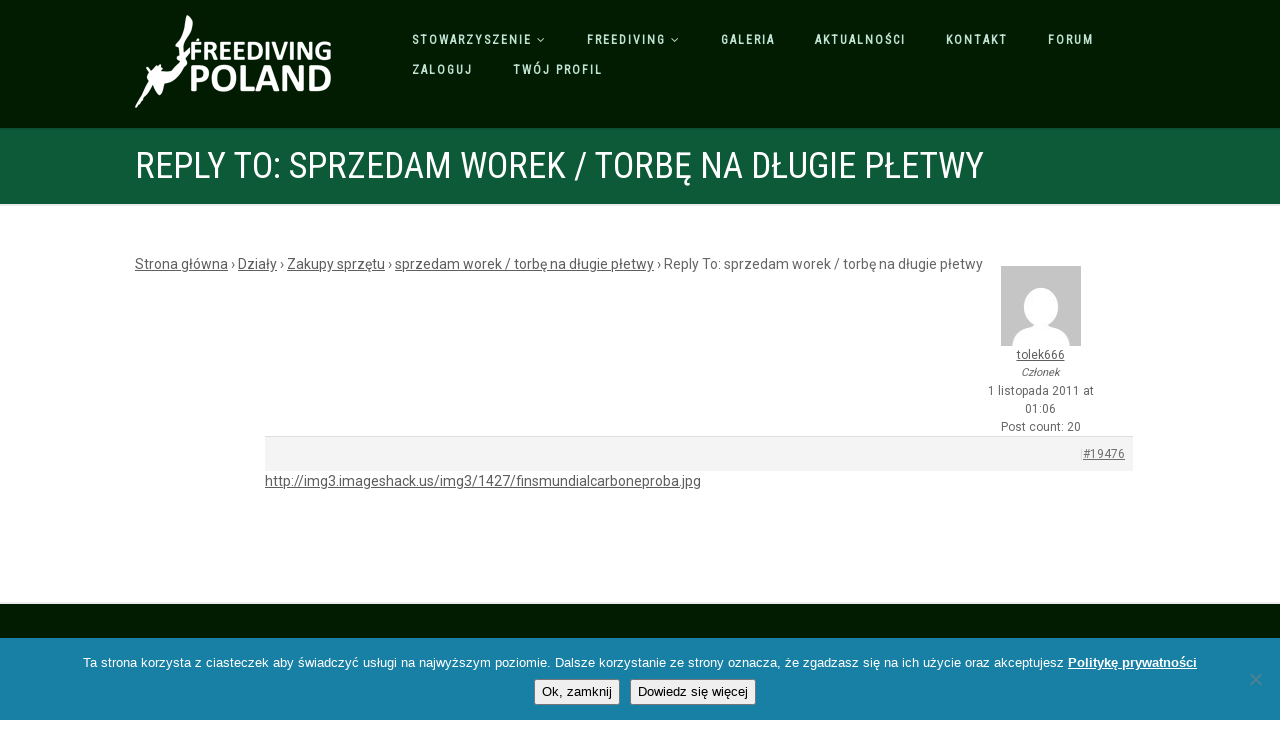

--- FILE ---
content_type: text/html; charset=UTF-8
request_url: https://freedivingpoland.org.pl/reply/8386801810/
body_size: 14575
content:
<!DOCTYPE html>
<!--// OPEN HTML //-->
<html lang="pl-PL" class="no-js">

<head>
        <!--// SITE META //-->
    <meta charset="UTF-8" />
    <!-- Mobile Specific Metas
================================================== -->
                        <meta name="viewport" content="width=device-width, user-scalable=no, initial-scale=1.0, minimum-scale=1.0, maximum-scale=1.0">
                <meta name="format-detection" content="telephone=no">
        <!--// PINGBACK & FAVICON //-->
    <link rel="pingback" href="https://freedivingpoland.org.pl/xmlrpc.php" />
                <link rel="shortcut icon" href="https://freedivingpoland.org.pl/wp-content/uploads/2014/11/favicon.ico" />
                <link rel="apple-touch-icon-precomposed" href="https://freedivingpoland.org.pl/wp-content/themes/NativeChurch/assets/images/apple-iphone.png">        <link rel="apple-touch-icon-precomposed" sizes="114x114" href="https://freedivingpoland.org.pl/wp-content/themes/NativeChurch/assets/images/apple-iphone-retina.png">        <link rel="apple-touch-icon-precomposed" sizes="72x72" href="https://freedivingpoland.org.pl/wp-content/themes/NativeChurch/assets/images/apple-ipad.png">        <link rel="apple-touch-icon-precomposed" sizes="144x144" href="https://freedivingpoland.org.pl/wp-content/themes/NativeChurch/assets/images/apple-ipad-retina.png">        <title>Stowarzyszenie Freediving Poland</title>
                        <script>
                            /* You can add more configuration options to webfontloader by previously defining the WebFontConfig with your options */
                            if ( typeof WebFontConfig === "undefined" ) {
                                WebFontConfig = new Object();
                            }
                            WebFontConfig['google'] = {families: ['Roboto', 'Roboto+Condensed', 'Volkhov&subset=latin-ext,latin']};

                            (function() {
                                var wf = document.createElement( 'script' );
                                wf.src = 'https://ajax.googleapis.com/ajax/libs/webfont/1.5.3/webfont.js';
                                wf.type = 'text/javascript';
                                wf.async = 'true';
                                var s = document.getElementsByTagName( 'script' )[0];
                                s.parentNode.insertBefore( wf, s );
                            })();
                        </script>
                        <meta name='robots' content='max-image-preview:large' />
<link rel='dns-prefetch' href='//s.w.org' />
<link rel="alternate" type="application/rss+xml" title="Stowarzyszenie Freediving Poland &raquo; Kanał z wpisami" href="https://freedivingpoland.org.pl/feed/" />
<link rel="alternate" type="application/rss+xml" title="Stowarzyszenie Freediving Poland &raquo; Kanał z komentarzami" href="https://freedivingpoland.org.pl/comments/feed/" />
<link rel="alternate" type="application/rss+xml" title="Stowarzyszenie Freediving Poland &raquo; Reply To: sprzedam worek / torbę na długie płetwy Kanał z komentarzami" href="https://freedivingpoland.org.pl/reply/8386801810/feed/" />
<script type="text/javascript">
window._wpemojiSettings = {"baseUrl":"https:\/\/s.w.org\/images\/core\/emoji\/13.1.0\/72x72\/","ext":".png","svgUrl":"https:\/\/s.w.org\/images\/core\/emoji\/13.1.0\/svg\/","svgExt":".svg","source":{"concatemoji":"https:\/\/freedivingpoland.org.pl\/wp-includes\/js\/wp-emoji-release.min.js?ver=5.9.12"}};
/*! This file is auto-generated */
!function(e,a,t){var n,r,o,i=a.createElement("canvas"),p=i.getContext&&i.getContext("2d");function s(e,t){var a=String.fromCharCode;p.clearRect(0,0,i.width,i.height),p.fillText(a.apply(this,e),0,0);e=i.toDataURL();return p.clearRect(0,0,i.width,i.height),p.fillText(a.apply(this,t),0,0),e===i.toDataURL()}function c(e){var t=a.createElement("script");t.src=e,t.defer=t.type="text/javascript",a.getElementsByTagName("head")[0].appendChild(t)}for(o=Array("flag","emoji"),t.supports={everything:!0,everythingExceptFlag:!0},r=0;r<o.length;r++)t.supports[o[r]]=function(e){if(!p||!p.fillText)return!1;switch(p.textBaseline="top",p.font="600 32px Arial",e){case"flag":return s([127987,65039,8205,9895,65039],[127987,65039,8203,9895,65039])?!1:!s([55356,56826,55356,56819],[55356,56826,8203,55356,56819])&&!s([55356,57332,56128,56423,56128,56418,56128,56421,56128,56430,56128,56423,56128,56447],[55356,57332,8203,56128,56423,8203,56128,56418,8203,56128,56421,8203,56128,56430,8203,56128,56423,8203,56128,56447]);case"emoji":return!s([10084,65039,8205,55357,56613],[10084,65039,8203,55357,56613])}return!1}(o[r]),t.supports.everything=t.supports.everything&&t.supports[o[r]],"flag"!==o[r]&&(t.supports.everythingExceptFlag=t.supports.everythingExceptFlag&&t.supports[o[r]]);t.supports.everythingExceptFlag=t.supports.everythingExceptFlag&&!t.supports.flag,t.DOMReady=!1,t.readyCallback=function(){t.DOMReady=!0},t.supports.everything||(n=function(){t.readyCallback()},a.addEventListener?(a.addEventListener("DOMContentLoaded",n,!1),e.addEventListener("load",n,!1)):(e.attachEvent("onload",n),a.attachEvent("onreadystatechange",function(){"complete"===a.readyState&&t.readyCallback()})),(n=t.source||{}).concatemoji?c(n.concatemoji):n.wpemoji&&n.twemoji&&(c(n.twemoji),c(n.wpemoji)))}(window,document,window._wpemojiSettings);
</script>
<style type="text/css">
img.wp-smiley,
img.emoji {
	display: inline !important;
	border: none !important;
	box-shadow: none !important;
	height: 1em !important;
	width: 1em !important;
	margin: 0 0.07em !important;
	vertical-align: -0.1em !important;
	background: none !important;
	padding: 0 !important;
}
</style>
	<link rel='stylesheet' id='wp-block-library-css'  href='https://freedivingpoland.org.pl/wp-includes/css/dist/block-library/style.min.css?ver=5.9.12' type='text/css' media='all' />
<style id='bp-login-form-style-inline-css' type='text/css'>
.widget_bp_core_login_widget .bp-login-widget-user-avatar{float:left}.widget_bp_core_login_widget .bp-login-widget-user-links{margin-left:70px}#bp-login-widget-form label{display:block;font-weight:600;margin:15px 0 5px;width:auto}#bp-login-widget-form input[type=password],#bp-login-widget-form input[type=text]{background-color:#fafafa;border:1px solid #d6d6d6;border-radius:0;font:inherit;font-size:100%;padding:.5em;width:100%}#bp-login-widget-form .bp-login-widget-register-link,#bp-login-widget-form .login-submit{display:inline;width:-moz-fit-content;width:fit-content}#bp-login-widget-form .bp-login-widget-register-link{margin-left:1em}#bp-login-widget-form .bp-login-widget-register-link a{filter:invert(1)}#bp-login-widget-form .bp-login-widget-pwd-link{font-size:80%}

</style>
<style id='bp-member-style-inline-css' type='text/css'>
[data-type="bp/member"] input.components-placeholder__input{border:1px solid #757575;border-radius:2px;flex:1 1 auto;padding:6px 8px}.bp-block-member{position:relative}.bp-block-member .member-content{display:flex}.bp-block-member .user-nicename{display:block}.bp-block-member .user-nicename a{border:none;color:currentColor;text-decoration:none}.bp-block-member .bp-profile-button{width:100%}.bp-block-member .bp-profile-button a.button{bottom:10px;display:inline-block;margin:18px 0 0;position:absolute;right:0}.bp-block-member.has-cover .item-header-avatar,.bp-block-member.has-cover .member-content,.bp-block-member.has-cover .member-description{z-index:2}.bp-block-member.has-cover .member-content,.bp-block-member.has-cover .member-description{padding-top:75px}.bp-block-member.has-cover .bp-member-cover-image{background-color:#c5c5c5;background-position:top;background-repeat:no-repeat;background-size:cover;border:0;display:block;height:150px;left:0;margin:0;padding:0;position:absolute;top:0;width:100%;z-index:1}.bp-block-member img.avatar{height:auto;width:auto}.bp-block-member.avatar-none .item-header-avatar{display:none}.bp-block-member.avatar-none.has-cover{min-height:200px}.bp-block-member.avatar-full{min-height:150px}.bp-block-member.avatar-full .item-header-avatar{width:180px}.bp-block-member.avatar-thumb .member-content{align-items:center;min-height:50px}.bp-block-member.avatar-thumb .item-header-avatar{width:70px}.bp-block-member.avatar-full.has-cover{min-height:300px}.bp-block-member.avatar-full.has-cover .item-header-avatar{width:200px}.bp-block-member.avatar-full.has-cover img.avatar{background:hsla(0,0%,100%,.8);border:2px solid #fff;margin-left:20px}.bp-block-member.avatar-thumb.has-cover .item-header-avatar{padding-top:75px}.entry .entry-content .bp-block-member .user-nicename a{border:none;color:currentColor;text-decoration:none}

</style>
<style id='bp-members-style-inline-css' type='text/css'>
[data-type="bp/members"] .components-placeholder.is-appender{min-height:0}[data-type="bp/members"] .components-placeholder.is-appender .components-placeholder__label:empty{display:none}[data-type="bp/members"] .components-placeholder input.components-placeholder__input{border:1px solid #757575;border-radius:2px;flex:1 1 auto;padding:6px 8px}[data-type="bp/members"].avatar-none .member-description{width:calc(100% - 44px)}[data-type="bp/members"].avatar-full .member-description{width:calc(100% - 224px)}[data-type="bp/members"].avatar-thumb .member-description{width:calc(100% - 114px)}[data-type="bp/members"] .member-content{position:relative}[data-type="bp/members"] .member-content .is-right{position:absolute;right:2px;top:2px}[data-type="bp/members"] .columns-2 .member-content .member-description,[data-type="bp/members"] .columns-3 .member-content .member-description,[data-type="bp/members"] .columns-4 .member-content .member-description{padding-left:44px;width:calc(100% - 44px)}[data-type="bp/members"] .columns-3 .is-right{right:-10px}[data-type="bp/members"] .columns-4 .is-right{right:-50px}.bp-block-members.is-grid{display:flex;flex-wrap:wrap;padding:0}.bp-block-members.is-grid .member-content{margin:0 1.25em 1.25em 0;width:100%}@media(min-width:600px){.bp-block-members.columns-2 .member-content{width:calc(50% - .625em)}.bp-block-members.columns-2 .member-content:nth-child(2n){margin-right:0}.bp-block-members.columns-3 .member-content{width:calc(33.33333% - .83333em)}.bp-block-members.columns-3 .member-content:nth-child(3n){margin-right:0}.bp-block-members.columns-4 .member-content{width:calc(25% - .9375em)}.bp-block-members.columns-4 .member-content:nth-child(4n){margin-right:0}}.bp-block-members .member-content{display:flex;flex-direction:column;padding-bottom:1em;text-align:center}.bp-block-members .member-content .item-header-avatar,.bp-block-members .member-content .member-description{width:100%}.bp-block-members .member-content .item-header-avatar{margin:0 auto}.bp-block-members .member-content .item-header-avatar img.avatar{display:inline-block}@media(min-width:600px){.bp-block-members .member-content{flex-direction:row;text-align:left}.bp-block-members .member-content .item-header-avatar,.bp-block-members .member-content .member-description{width:auto}.bp-block-members .member-content .item-header-avatar{margin:0}}.bp-block-members .member-content .user-nicename{display:block}.bp-block-members .member-content .user-nicename a{border:none;color:currentColor;text-decoration:none}.bp-block-members .member-content time{color:#767676;display:block;font-size:80%}.bp-block-members.avatar-none .item-header-avatar{display:none}.bp-block-members.avatar-full{min-height:190px}.bp-block-members.avatar-full .item-header-avatar{width:180px}.bp-block-members.avatar-thumb .member-content{min-height:80px}.bp-block-members.avatar-thumb .item-header-avatar{width:70px}.bp-block-members.columns-2 .member-content,.bp-block-members.columns-3 .member-content,.bp-block-members.columns-4 .member-content{display:block;text-align:center}.bp-block-members.columns-2 .member-content .item-header-avatar,.bp-block-members.columns-3 .member-content .item-header-avatar,.bp-block-members.columns-4 .member-content .item-header-avatar{margin:0 auto}.bp-block-members img.avatar{height:auto;max-width:-moz-fit-content;max-width:fit-content;width:auto}.bp-block-members .member-content.has-activity{align-items:center}.bp-block-members .member-content.has-activity .item-header-avatar{padding-right:1em}.bp-block-members .member-content.has-activity .wp-block-quote{margin-bottom:0;text-align:left}.bp-block-members .member-content.has-activity .wp-block-quote cite a,.entry .entry-content .bp-block-members .user-nicename a{border:none;color:currentColor;text-decoration:none}

</style>
<style id='bp-dynamic-members-style-inline-css' type='text/css'>
.bp-dynamic-block-container .item-options{font-size:.5em;margin:0 0 1em;padding:1em 0}.bp-dynamic-block-container .item-options a.selected{font-weight:600}.bp-dynamic-block-container ul.item-list{list-style:none;margin:1em 0;padding-left:0}.bp-dynamic-block-container ul.item-list li{margin-bottom:1em}.bp-dynamic-block-container ul.item-list li:after,.bp-dynamic-block-container ul.item-list li:before{content:" ";display:table}.bp-dynamic-block-container ul.item-list li:after{clear:both}.bp-dynamic-block-container ul.item-list li .item-avatar{float:left;width:60px}.bp-dynamic-block-container ul.item-list li .item{margin-left:70px}

</style>
<style id='bp-online-members-style-inline-css' type='text/css'>
.widget_bp_core_whos_online_widget .avatar-block,[data-type="bp/online-members"] .avatar-block{display:flex;flex-flow:row wrap}.widget_bp_core_whos_online_widget .avatar-block img,[data-type="bp/online-members"] .avatar-block img{margin:.5em}

</style>
<style id='bp-active-members-style-inline-css' type='text/css'>
.widget_bp_core_recently_active_widget .avatar-block,[data-type="bp/active-members"] .avatar-block{display:flex;flex-flow:row wrap}.widget_bp_core_recently_active_widget .avatar-block img,[data-type="bp/active-members"] .avatar-block img{margin:.5em}

</style>
<style id='bp-group-style-inline-css' type='text/css'>
[data-type="bp/group"] input.components-placeholder__input{border:1px solid #757575;border-radius:2px;flex:1 1 auto;padding:6px 8px}.bp-block-group{position:relative}.bp-block-group .group-content{display:flex}.bp-block-group .group-description{width:100%}.bp-block-group .group-description-content{margin-bottom:18px;width:100%}.bp-block-group .bp-profile-button{overflow:hidden;width:100%}.bp-block-group .bp-profile-button a.button{margin:18px 0 0}.bp-block-group.has-cover .group-content,.bp-block-group.has-cover .group-description,.bp-block-group.has-cover .item-header-avatar{z-index:2}.bp-block-group.has-cover .group-content,.bp-block-group.has-cover .group-description{padding-top:75px}.bp-block-group.has-cover .bp-group-cover-image{background-color:#c5c5c5;background-position:top;background-repeat:no-repeat;background-size:cover;border:0;display:block;height:150px;left:0;margin:0;padding:0;position:absolute;top:0;width:100%;z-index:1}.bp-block-group img.avatar{height:auto;width:auto}.bp-block-group.avatar-none .item-header-avatar{display:none}.bp-block-group.avatar-full{min-height:150px}.bp-block-group.avatar-full .item-header-avatar{width:180px}.bp-block-group.avatar-full .group-description{padding-left:35px}.bp-block-group.avatar-thumb .item-header-avatar{width:70px}.bp-block-group.avatar-thumb .item-header-avatar img.avatar{margin-top:15px}.bp-block-group.avatar-none.has-cover{min-height:200px}.bp-block-group.avatar-none.has-cover .item-header-avatar{padding-top:75px}.bp-block-group.avatar-full.has-cover{min-height:300px}.bp-block-group.avatar-full.has-cover .item-header-avatar{width:200px}.bp-block-group.avatar-full.has-cover img.avatar{background:hsla(0,0%,100%,.8);border:2px solid #fff;margin-left:20px}.bp-block-group.avatar-thumb:not(.has-description) .group-content{align-items:center;min-height:50px}.bp-block-group.avatar-thumb.has-cover .item-header-avatar{padding-top:75px}.bp-block-group.has-description .bp-profile-button a.button{display:block;float:right}

</style>
<style id='bp-groups-style-inline-css' type='text/css'>
[data-type="bp/groups"] .components-placeholder.is-appender{min-height:0}[data-type="bp/groups"] .components-placeholder.is-appender .components-placeholder__label:empty{display:none}[data-type="bp/groups"] .components-placeholder input.components-placeholder__input{border:1px solid #757575;border-radius:2px;flex:1 1 auto;padding:6px 8px}[data-type="bp/groups"].avatar-none .group-description{width:calc(100% - 44px)}[data-type="bp/groups"].avatar-full .group-description{width:calc(100% - 224px)}[data-type="bp/groups"].avatar-thumb .group-description{width:calc(100% - 114px)}[data-type="bp/groups"] .group-content{position:relative}[data-type="bp/groups"] .group-content .is-right{position:absolute;right:2px;top:2px}[data-type="bp/groups"] .columns-2 .group-content .group-description,[data-type="bp/groups"] .columns-3 .group-content .group-description,[data-type="bp/groups"] .columns-4 .group-content .group-description{padding-left:44px;width:calc(100% - 44px)}[data-type="bp/groups"] .columns-3 .is-right{right:-10px}[data-type="bp/groups"] .columns-4 .is-right{right:-50px}.bp-block-groups.is-grid{display:flex;flex-wrap:wrap;padding:0}.bp-block-groups.is-grid .group-content{margin:0 1.25em 1.25em 0;width:100%}@media(min-width:600px){.bp-block-groups.columns-2 .group-content{width:calc(50% - .625em)}.bp-block-groups.columns-2 .group-content:nth-child(2n){margin-right:0}.bp-block-groups.columns-3 .group-content{width:calc(33.33333% - .83333em)}.bp-block-groups.columns-3 .group-content:nth-child(3n){margin-right:0}.bp-block-groups.columns-4 .group-content{width:calc(25% - .9375em)}.bp-block-groups.columns-4 .group-content:nth-child(4n){margin-right:0}}.bp-block-groups .group-content{display:flex;flex-direction:column;padding-bottom:1em;text-align:center}.bp-block-groups .group-content .group-description,.bp-block-groups .group-content .item-header-avatar{width:100%}.bp-block-groups .group-content .item-header-avatar{margin:0 auto}.bp-block-groups .group-content .item-header-avatar img.avatar{display:inline-block}@media(min-width:600px){.bp-block-groups .group-content{flex-direction:row;text-align:left}.bp-block-groups .group-content .group-description,.bp-block-groups .group-content .item-header-avatar{width:auto}.bp-block-groups .group-content .item-header-avatar{margin:0}}.bp-block-groups .group-content time{color:#767676;display:block;font-size:80%}.bp-block-groups.avatar-none .item-header-avatar{display:none}.bp-block-groups.avatar-full{min-height:190px}.bp-block-groups.avatar-full .item-header-avatar{width:180px}.bp-block-groups.avatar-thumb .group-content{min-height:80px}.bp-block-groups.avatar-thumb .item-header-avatar{width:70px}.bp-block-groups.columns-2 .group-content,.bp-block-groups.columns-3 .group-content,.bp-block-groups.columns-4 .group-content{display:block;text-align:center}.bp-block-groups.columns-2 .group-content .item-header-avatar,.bp-block-groups.columns-3 .group-content .item-header-avatar,.bp-block-groups.columns-4 .group-content .item-header-avatar{margin:0 auto}.bp-block-groups img.avatar{height:auto;max-width:-moz-fit-content;max-width:fit-content;width:auto}.bp-block-groups .member-content.has-description{align-items:center}.bp-block-groups .member-content.has-description .item-header-avatar{padding-right:1em}.bp-block-groups .member-content.has-description .group-description-content{margin-bottom:0;text-align:left}

</style>
<style id='bp-dynamic-groups-style-inline-css' type='text/css'>
.bp-dynamic-block-container .item-options{font-size:.5em;margin:0 0 1em;padding:1em 0}.bp-dynamic-block-container .item-options a.selected{font-weight:600}.bp-dynamic-block-container ul.item-list{list-style:none;margin:1em 0;padding-left:0}.bp-dynamic-block-container ul.item-list li{margin-bottom:1em}.bp-dynamic-block-container ul.item-list li:after,.bp-dynamic-block-container ul.item-list li:before{content:" ";display:table}.bp-dynamic-block-container ul.item-list li:after{clear:both}.bp-dynamic-block-container ul.item-list li .item-avatar{float:left;width:60px}.bp-dynamic-block-container ul.item-list li .item{margin-left:70px}

</style>
<style id='global-styles-inline-css' type='text/css'>
body{--wp--preset--color--black: #000000;--wp--preset--color--cyan-bluish-gray: #abb8c3;--wp--preset--color--white: #ffffff;--wp--preset--color--pale-pink: #f78da7;--wp--preset--color--vivid-red: #cf2e2e;--wp--preset--color--luminous-vivid-orange: #ff6900;--wp--preset--color--luminous-vivid-amber: #fcb900;--wp--preset--color--light-green-cyan: #7bdcb5;--wp--preset--color--vivid-green-cyan: #00d084;--wp--preset--color--pale-cyan-blue: #8ed1fc;--wp--preset--color--vivid-cyan-blue: #0693e3;--wp--preset--color--vivid-purple: #9b51e0;--wp--preset--gradient--vivid-cyan-blue-to-vivid-purple: linear-gradient(135deg,rgba(6,147,227,1) 0%,rgb(155,81,224) 100%);--wp--preset--gradient--light-green-cyan-to-vivid-green-cyan: linear-gradient(135deg,rgb(122,220,180) 0%,rgb(0,208,130) 100%);--wp--preset--gradient--luminous-vivid-amber-to-luminous-vivid-orange: linear-gradient(135deg,rgba(252,185,0,1) 0%,rgba(255,105,0,1) 100%);--wp--preset--gradient--luminous-vivid-orange-to-vivid-red: linear-gradient(135deg,rgba(255,105,0,1) 0%,rgb(207,46,46) 100%);--wp--preset--gradient--very-light-gray-to-cyan-bluish-gray: linear-gradient(135deg,rgb(238,238,238) 0%,rgb(169,184,195) 100%);--wp--preset--gradient--cool-to-warm-spectrum: linear-gradient(135deg,rgb(74,234,220) 0%,rgb(151,120,209) 20%,rgb(207,42,186) 40%,rgb(238,44,130) 60%,rgb(251,105,98) 80%,rgb(254,248,76) 100%);--wp--preset--gradient--blush-light-purple: linear-gradient(135deg,rgb(255,206,236) 0%,rgb(152,150,240) 100%);--wp--preset--gradient--blush-bordeaux: linear-gradient(135deg,rgb(254,205,165) 0%,rgb(254,45,45) 50%,rgb(107,0,62) 100%);--wp--preset--gradient--luminous-dusk: linear-gradient(135deg,rgb(255,203,112) 0%,rgb(199,81,192) 50%,rgb(65,88,208) 100%);--wp--preset--gradient--pale-ocean: linear-gradient(135deg,rgb(255,245,203) 0%,rgb(182,227,212) 50%,rgb(51,167,181) 100%);--wp--preset--gradient--electric-grass: linear-gradient(135deg,rgb(202,248,128) 0%,rgb(113,206,126) 100%);--wp--preset--gradient--midnight: linear-gradient(135deg,rgb(2,3,129) 0%,rgb(40,116,252) 100%);--wp--preset--duotone--dark-grayscale: url('#wp-duotone-dark-grayscale');--wp--preset--duotone--grayscale: url('#wp-duotone-grayscale');--wp--preset--duotone--purple-yellow: url('#wp-duotone-purple-yellow');--wp--preset--duotone--blue-red: url('#wp-duotone-blue-red');--wp--preset--duotone--midnight: url('#wp-duotone-midnight');--wp--preset--duotone--magenta-yellow: url('#wp-duotone-magenta-yellow');--wp--preset--duotone--purple-green: url('#wp-duotone-purple-green');--wp--preset--duotone--blue-orange: url('#wp-duotone-blue-orange');--wp--preset--font-size--small: 13px;--wp--preset--font-size--medium: 20px;--wp--preset--font-size--large: 36px;--wp--preset--font-size--x-large: 42px;}.has-black-color{color: var(--wp--preset--color--black) !important;}.has-cyan-bluish-gray-color{color: var(--wp--preset--color--cyan-bluish-gray) !important;}.has-white-color{color: var(--wp--preset--color--white) !important;}.has-pale-pink-color{color: var(--wp--preset--color--pale-pink) !important;}.has-vivid-red-color{color: var(--wp--preset--color--vivid-red) !important;}.has-luminous-vivid-orange-color{color: var(--wp--preset--color--luminous-vivid-orange) !important;}.has-luminous-vivid-amber-color{color: var(--wp--preset--color--luminous-vivid-amber) !important;}.has-light-green-cyan-color{color: var(--wp--preset--color--light-green-cyan) !important;}.has-vivid-green-cyan-color{color: var(--wp--preset--color--vivid-green-cyan) !important;}.has-pale-cyan-blue-color{color: var(--wp--preset--color--pale-cyan-blue) !important;}.has-vivid-cyan-blue-color{color: var(--wp--preset--color--vivid-cyan-blue) !important;}.has-vivid-purple-color{color: var(--wp--preset--color--vivid-purple) !important;}.has-black-background-color{background-color: var(--wp--preset--color--black) !important;}.has-cyan-bluish-gray-background-color{background-color: var(--wp--preset--color--cyan-bluish-gray) !important;}.has-white-background-color{background-color: var(--wp--preset--color--white) !important;}.has-pale-pink-background-color{background-color: var(--wp--preset--color--pale-pink) !important;}.has-vivid-red-background-color{background-color: var(--wp--preset--color--vivid-red) !important;}.has-luminous-vivid-orange-background-color{background-color: var(--wp--preset--color--luminous-vivid-orange) !important;}.has-luminous-vivid-amber-background-color{background-color: var(--wp--preset--color--luminous-vivid-amber) !important;}.has-light-green-cyan-background-color{background-color: var(--wp--preset--color--light-green-cyan) !important;}.has-vivid-green-cyan-background-color{background-color: var(--wp--preset--color--vivid-green-cyan) !important;}.has-pale-cyan-blue-background-color{background-color: var(--wp--preset--color--pale-cyan-blue) !important;}.has-vivid-cyan-blue-background-color{background-color: var(--wp--preset--color--vivid-cyan-blue) !important;}.has-vivid-purple-background-color{background-color: var(--wp--preset--color--vivid-purple) !important;}.has-black-border-color{border-color: var(--wp--preset--color--black) !important;}.has-cyan-bluish-gray-border-color{border-color: var(--wp--preset--color--cyan-bluish-gray) !important;}.has-white-border-color{border-color: var(--wp--preset--color--white) !important;}.has-pale-pink-border-color{border-color: var(--wp--preset--color--pale-pink) !important;}.has-vivid-red-border-color{border-color: var(--wp--preset--color--vivid-red) !important;}.has-luminous-vivid-orange-border-color{border-color: var(--wp--preset--color--luminous-vivid-orange) !important;}.has-luminous-vivid-amber-border-color{border-color: var(--wp--preset--color--luminous-vivid-amber) !important;}.has-light-green-cyan-border-color{border-color: var(--wp--preset--color--light-green-cyan) !important;}.has-vivid-green-cyan-border-color{border-color: var(--wp--preset--color--vivid-green-cyan) !important;}.has-pale-cyan-blue-border-color{border-color: var(--wp--preset--color--pale-cyan-blue) !important;}.has-vivid-cyan-blue-border-color{border-color: var(--wp--preset--color--vivid-cyan-blue) !important;}.has-vivid-purple-border-color{border-color: var(--wp--preset--color--vivid-purple) !important;}.has-vivid-cyan-blue-to-vivid-purple-gradient-background{background: var(--wp--preset--gradient--vivid-cyan-blue-to-vivid-purple) !important;}.has-light-green-cyan-to-vivid-green-cyan-gradient-background{background: var(--wp--preset--gradient--light-green-cyan-to-vivid-green-cyan) !important;}.has-luminous-vivid-amber-to-luminous-vivid-orange-gradient-background{background: var(--wp--preset--gradient--luminous-vivid-amber-to-luminous-vivid-orange) !important;}.has-luminous-vivid-orange-to-vivid-red-gradient-background{background: var(--wp--preset--gradient--luminous-vivid-orange-to-vivid-red) !important;}.has-very-light-gray-to-cyan-bluish-gray-gradient-background{background: var(--wp--preset--gradient--very-light-gray-to-cyan-bluish-gray) !important;}.has-cool-to-warm-spectrum-gradient-background{background: var(--wp--preset--gradient--cool-to-warm-spectrum) !important;}.has-blush-light-purple-gradient-background{background: var(--wp--preset--gradient--blush-light-purple) !important;}.has-blush-bordeaux-gradient-background{background: var(--wp--preset--gradient--blush-bordeaux) !important;}.has-luminous-dusk-gradient-background{background: var(--wp--preset--gradient--luminous-dusk) !important;}.has-pale-ocean-gradient-background{background: var(--wp--preset--gradient--pale-ocean) !important;}.has-electric-grass-gradient-background{background: var(--wp--preset--gradient--electric-grass) !important;}.has-midnight-gradient-background{background: var(--wp--preset--gradient--midnight) !important;}.has-small-font-size{font-size: var(--wp--preset--font-size--small) !important;}.has-medium-font-size{font-size: var(--wp--preset--font-size--medium) !important;}.has-large-font-size{font-size: var(--wp--preset--font-size--large) !important;}.has-x-large-font-size{font-size: var(--wp--preset--font-size--x-large) !important;}
</style>
<link rel='stylesheet' id='bbp-default-css'  href='https://freedivingpoland.org.pl/wp-content/plugins/bbpress/templates/default/css/bbpress.min.css?ver=2.6.9' type='text/css' media='all' />
<link rel='stylesheet' id='b3p_signature_css-css'  href='https://freedivingpoland.org.pl/wp-content/plugins/better-bbpress-signature/css/bbpress-signature.css?ver=1.0' type='text/css' media='' />
<link rel='stylesheet' id='cookie-notice-front-css'  href='https://freedivingpoland.org.pl/wp-content/plugins/cookie-notice/css/front.min.css?ver=2.5.7' type='text/css' media='all' />
<link rel='stylesheet' id='theme-my-login-css'  href='https://freedivingpoland.org.pl/wp-content/plugins/theme-my-login/assets/styles/theme-my-login.min.css?ver=7.1.12' type='text/css' media='all' />
<link rel='stylesheet' id='ppress-frontend-css'  href='https://freedivingpoland.org.pl/wp-content/plugins/wp-user-avatar/assets/css/frontend.min.css?ver=4.15.21' type='text/css' media='all' />
<link rel='stylesheet' id='ppress-flatpickr-css'  href='https://freedivingpoland.org.pl/wp-content/plugins/wp-user-avatar/assets/flatpickr/flatpickr.min.css?ver=4.15.21' type='text/css' media='all' />
<link rel='stylesheet' id='ppress-select2-css'  href='https://freedivingpoland.org.pl/wp-content/plugins/wp-user-avatar/assets/select2/select2.min.css?ver=5.9.12' type='text/css' media='all' />
<link rel='stylesheet' id='imic_bootstrap-css'  href='https://freedivingpoland.org.pl/wp-content/themes/NativeChurch/assets/css/bootstrap.css?ver=1.0' type='text/css' media='all' />
<link rel='stylesheet' id='nativechurch-parent-style-css'  href='https://freedivingpoland.org.pl/wp-content/themes/NativeChurch/style.css?ver=5.9.12' type='text/css' media='all' />
<link rel='stylesheet' id='gdbto-front-css'  href='https://freedivingpoland.org.pl/wp-content/plugins/gd-bbpress-tools/css/front.min.css?ver=3.5.3_b2450_free' type='text/css' media='all' />
<link rel='stylesheet' id='gdatt-attachments-css'  href='https://freedivingpoland.org.pl/wp-content/plugins/gd-bbpress-attachments/css/front.min.css?ver=4.7.3_b2580_free' type='text/css' media='all' />
<link rel='stylesheet' id='imic_fontawesome-css'  href='https://freedivingpoland.org.pl/wp-content/themes/NativeChurch/assets/css/font-awesome.css?ver=1.0' type='text/css' media='all' />
<link rel='stylesheet' id='imic_animations-css'  href='https://freedivingpoland.org.pl/wp-content/themes/NativeChurch/assets/css/animations.css?ver=1.0' type='text/css' media='all' />
<link rel='stylesheet' id='imic_mediaelementplayer-css'  href='https://freedivingpoland.org.pl/wp-content/themes/NativeChurch/assets/vendor/mediaelement/mediaelementplayer.css?ver=1.0' type='text/css' media='all' />
<link rel='stylesheet' id='imic_main-css'  href='https://freedivingpoland.org.pl/wp-content/themes/NativeChurch-child/style.css?ver=1.0' type='text/css' media='all' />
<link rel='stylesheet' id='imic_prettyPhoto-css'  href='https://freedivingpoland.org.pl/wp-content/themes/NativeChurch/assets/vendor/prettyphoto/css/prettyPhoto.css?ver=1.0' type='text/css' media='all' />
<link rel='stylesheet' id='imic_fullcalendar_css-css'  href='https://freedivingpoland.org.pl/wp-content/themes/NativeChurch/assets/vendor/fullcalendar/fullcalendar.min.css?ver=1.0' type='text/css' media='all' />
<link rel='stylesheet' id='imic_fullcalendar_print-css'  href='https://freedivingpoland.org.pl/wp-content/themes/NativeChurch/assets/vendor/fullcalendar/fullcalendar.print.css?ver=1.0' type='text/css' media='print' />
<script type='text/javascript' src='https://freedivingpoland.org.pl/wp-includes/js/jquery/jquery.min.js?ver=3.6.0' id='jquery-core-js'></script>
<script type='text/javascript' src='https://freedivingpoland.org.pl/wp-includes/js/jquery/jquery-migrate.min.js?ver=3.3.2' id='jquery-migrate-js'></script>
<script type='text/javascript' id='ajax-login-script-js-extra'>
/* <![CDATA[ */
var ajax_login_object = {"ajaxurl":"https:\/\/freedivingpoland.org.pl\/wp-admin\/admin-ajax.php","loadingmessage":"Sending user info, please wait..."};
/* ]]> */
</script>
<script type='text/javascript' src='https://freedivingpoland.org.pl/wp-content/themes/NativeChurch/assets/js/ajax-login-script.js?ver=5.9.12' id='ajax-login-script-js'></script>
<script type='text/javascript' src='https://freedivingpoland.org.pl/wp-content/plugins/wp-user-avatar/assets/flatpickr/flatpickr.min.js?ver=4.15.21' id='ppress-flatpickr-js'></script>
<script type='text/javascript' src='https://freedivingpoland.org.pl/wp-content/plugins/wp-user-avatar/assets/select2/select2.min.js?ver=4.15.21' id='ppress-select2-js'></script>
<script type='text/javascript' src='https://freedivingpoland.org.pl/wp-content/themes/NativeChurch/assets/js/modernizr.js?ver=jquery' id='imic_jquery_modernizr-js'></script>
<link rel="https://api.w.org/" href="https://freedivingpoland.org.pl/wp-json/" /><link rel="EditURI" type="application/rsd+xml" title="RSD" href="https://freedivingpoland.org.pl/xmlrpc.php?rsd" />
<link rel="wlwmanifest" type="application/wlwmanifest+xml" href="https://freedivingpoland.org.pl/wp-includes/wlwmanifest.xml" /> 
<meta name="generator" content="WordPress 5.9.12" />
<link rel="canonical" href="https://freedivingpoland.org.pl/reply/8386801810/" />
<link rel='shortlink' href='https://freedivingpoland.org.pl/?p=19476' />
<link rel="alternate" type="application/json+oembed" href="https://freedivingpoland.org.pl/wp-json/oembed/1.0/embed?url=https%3A%2F%2Ffreedivingpoland.org.pl%2Freply%2F8386801810%2F" />
<link rel="alternate" type="text/xml+oembed" href="https://freedivingpoland.org.pl/wp-json/oembed/1.0/embed?url=https%3A%2F%2Ffreedivingpoland.org.pl%2Freply%2F8386801810%2F&#038;format=xml" />

	<script type="text/javascript">var ajaxurl = 'https://freedivingpoland.org.pl/wp-admin/admin-ajax.php';</script>

<script>(function(i,s,o,g,r,a,m){i['GoogleAnalyticsObject']=r;i[r]=i[r]||function(){
  (i[r].q=i[r].q||[]).push(arguments)},i[r].l=1*new Date();a=s.createElement(o),
  m=s.getElementsByTagName(o)[0];a.async=1;a.src=g;m.parentNode.insertBefore(a,m)
  })(window,document,'script','//www.google-analytics.com/analytics.js','ga');

  ga('create', 'UA-18908024-10', 'auto');
  ga('send', 'pageview');</script><style type="text/css">
.text-primary, .btn-primary .badge, .btn-link,a.list-group-item.active > .badge,.nav-pills > .active > a > .badge, p.drop-caps:first-letter, .accent-color, .events-listing .event-detail h4 a, .featured-sermon h4 a, .page-header h1, .post-more, ul.nav-list-primary > li a:hover, .widget_recent_comments a, .navigation .megamenu-container .megamenu-sub-title, .woocommerce div.product span.price, .woocommerce div.product p.price, .woocommerce #content div.product span.price, .woocommerce #content div.product p.price, .woocommerce-page div.product span.price, .woocommerce-page div.product p.price, .woocommerce-page #content div.product span.price, .woocommerce-page #content div.product p.price, .woocommerce ul.products li.product .price, .woocommerce-page ul.products li.product .price, .cause-item .progress-label, .payment-to-cause a, .event-ticket h4, .event-ticket .ticket-ico{color:#0d5a39;}a:hover{color:#0d5a39;}.events-listing .event-detail h4 a:hover, .featured-sermon h4 a:hover, .featured-gallery p, .post-more:hover, .widget_recent_comments a:hover{opacity:.9}p.drop-caps.secondary:first-letter, .accent-bg, .fa.accent-color, .btn-primary,.btn-primary.disabled,.btn-primary[disabled],fieldset[disabled] .btn-primary,.btn-primary.disabled:hover,.btn-primary[disabled]:hover,fieldset[disabled] .btn-primary:hover,.btn-primary.disabled:focus,.btn-primary[disabled]:focus,fieldset[disabled] .btn-primary:focus,.btn-primary.disabled:active,.btn-primary[disabled]:active,fieldset[disabled] .btn-primary:active,.btn-primary.disabled.active,.btn-primary[disabled].active,fieldset[disabled] .btn-primary.active,.dropdown-menu > .active > a,.dropdown-menu > .active > a:hover,.dropdown-menu > .active > a:focus,.nav-pills > li.active > a,.nav-pills > li.active > a:hover, .nav-pills > li.active > a:focus,.pagination > .active > a,.pagination > .active > span,.pagination > .active > a:hover,.pagination > .active > span:hover,.pagination > .active > a:focus,.pagination > .active > span:focus,.label-primary,.progress-bar,a.list-group-item.active,a.list-group-item.active:hover,a.list-group-item.active:focus,.panel-primary > .panel-heading, .carousel-indicators .active, .owl-theme .owl-controls .owl-page.active span, .owl-theme .owl-controls.clickable .owl-page:hover span, hr.sm, .flex-control-nav a:hover, .flex-control-nav a.flex-active, .title-note, .timer-col #days, .featured-block strong, .featured-gallery, .nav-backed-header, .next-prev-nav a, .event-description .panel-heading, .media-box .media-box-wrapper, .staff-item .social-icons a, .accordion-heading .accordion-toggle.active, .accordion-heading:hover .accordion-toggle, .accordion-heading:hover .accordion-toggle.inactive, .nav-tabs li a:hover, .nav-tabs li a:active, .nav-tabs li.active a, .site-header .social-icons a, .timeline > li > .timeline-badge, .header-style3 .toprow, .featured-star, .featured-event-time,.goingon-events-floater-inner, .ticket-cost, .bbp-search-form input[type="submit"]:hover{background-color: #0d5a39;}.fc-event{background-color: #0d5a39;}.mejs-controls .mejs-time-rail .mejs-time-loaded, p.demo_store, .woocommerce a.button.alt, .woocommerce button.button.alt, .woocommerce input.button.alt, .woocommerce #respond input#submit.alt, .woocommerce #content input.button.alt, .woocommerce-page a.button.alt, .woocommerce-page button.button.alt, .woocommerce-page input.button.alt, .woocommerce-page #respond input#submit.alt, .woocommerce-page #content input.button.alt, .woocommerce span.onsale, .woocommerce-page span.onsale, .wpcf7-form .wpcf7-submit, .woocommerce .widget_price_filter .ui-slider .ui-slider-handle, .woocommerce-page .widget_price_filter .ui-slider .ui-slider-handle, .woocommerce .widget_layered_nav ul li.chosen a, .woocommerce-page .widget_layered_nav ul li.chosen a{background: #0d5a39;}.share-buttons.share-buttons-tc > li > a{background: . $customColor . !important;}.btn-primary:hover,.btn-primary:focus,.btn-primary:active,.btn-primary.active,.open .dropdown-toggle.btn-primary, .next-prev-nav a:hover, .staff-item .social-icons a:hover, .site-header .social-icons a:hover, .woocommerce a.button.alt:hover, .woocommerce button.button.alt:hover, .woocommerce input.button.alt:hover, .woocommerce #respond input#submit.alt:hover, .woocommerce #content input.button.alt:hover, .woocommerce-page a.button.alt:hover, .woocommerce-page button.button.alt:hover, .woocommerce-page input.button.alt:hover, .woocommerce-page #respond input#submit.alt:hover, .woocommerce-page #content input.button.alt:hover, .woocommerce a.button.alt:active, .woocommerce button.button.alt:active, .woocommerce input.button.alt:active, .woocommerce #respond input#submit.alt:active, .woocommerce #content input.button.alt:active, .woocommerce-page a.button.alt:active, .woocommerce-page button.button.alt:active, .woocommerce-page input.button.alt:active, .woocommerce-page #respond input#submit.alt:active, .woocommerce-page #content input.button.alt:active, .wpcf7-form .wpcf7-submit{background: #0d5a39;opacity:.9}.woocommerce .woocommerce-info, .woocommerce-page .woocommerce-info, .woocommerce .woocommerce-message, .woocommerce-page .woocommerce-message{border-top-color: #0d5a39;}.nav .open > a,.nav .open > a:hover,.nav .open > a:focus,.pagination > .active > a,.pagination > .active > span,.pagination > .active > a:hover,.pagination > .active > span:hover,.pagination > .active > a:focus,.pagination > .active > span:focus,a.thumbnail:hover,a.thumbnail:focus,a.thumbnail.active,a.list-group-item.active,a.list-group-item.active:hover,a.list-group-item.active:focus,.panel-primary,.panel-primary > .panel-heading, .fc-events, .event-ticket-left .ticket-handle{border-color:#0d5a39;}.fc-event{border-color:#0d5a39;}.panel-primary > .panel-heading + .panel-collapse .panel-body{border-top-color:#0d5a39;}.panel-primary > .panel-footer + .panel-collapse .panel-body{border-bottom-color:#0d5a39;}blockquote{border-left-color:#0d5a39;}@media (min-width:1200px){.container{width:1040px;} .navigation{width:1010px}}
		body.boxed .body{max-width:1080px}
		@media (min-width: 1200px) {body.boxed .body .site-header, body.boxed .body .main-menu-wrapper{width:1080px;}}.recurring-info-icon{display:inline-block;}.event-detail h4 a[href^="https://www.google"]:before, .events-grid .grid-content h3 a[href^="https://www.google"]:before, h3.timeline-title a[href^="https://www.google"]:before{display:inline-block;}
			.content{min-height:400px;}.site-header .topbar{height:128px;}.site-header h1.logo{height:113px;}.home .hero-slider{top:-129px;margin-bottom:-129px;}.home .slider-revolution-new{top:-129px;margin-bottom:-129px;}.header-style4 .top-navigation > li ul{top:128px;}.header-style4 .top-navigation > li > a{line-height:128px;}@media only screen and (max-width: 992px) {.main-menu-wrapper{top:128px;}}@media only screen and (max-width: 992px) {.header-style3 .main-menu-wrapper{top:167px;}.header-style4 #top-nav-clone{top:128px;}}@media only screen and (max-width: 767px) {.header-style3 .main-menu-wrapper{top:207px;}}
/*========== User Custom CSS Styles ==========*/
#header{
margin: 0 auto;
}

.nav-backed-header { display: none; }

.site-footer {
    background: #011c01;
    padding: 0;
}

.site-footer-bottom { 
    background-color: #0d5a39; 
    color: #fff;
}

.widget #menu-stopka > li {
    border-bottom: 1px solid #092809;
}

.footer-widget, .footer-widget h4, .footer-widget a { color: #c8c8c8; }

.featured-gallery .fa-camera { margin-right: 10px; }

.widget .sidebar-widget-title {
border-bottom: 0px;
margin-bottom: 20px;
}

#advertisement-2 .sidebar-widget-title h3 {
font-size: 16px;
}

#advertisement-2 img {
margin: 0 auto;
display: block;
width: 210px;
}

.post-content .featured-image {
  margin-bottom: 20px;
  float: right;
  margin-left: 20px;
}


p.gallery-title, p.gallery-title a{
   text-align:center;
   color:#ffffff;
   font-size:12px;
   margin:0;
   padding:0;
   text-decoration:none;
}

.featured-gallery .item {
    text-align: center;
}

.featured-gallery img {
    max-height: 153px;
    width: auto;
}
ul.single-gallery {
    width:100%;
}
ul.single-gallery li{
   display:inline;
    
}
ul.single-gallery li a img{
    max-height: 120px;
    width: auto;
    margin:10px;
}
.site-footer-bottom .social-icons a {
    background: #21a86d;
    width:30px;
	height:30px;
}
.site-footer-bottom .social-icons a:hover{
	background:#1f3419;
}
.fa-facebook, .fa-google-plus,.fa-youtube,.fa-instagram {
  line-height: 2;
  font-size: 16px;
}
.fa-comment, .fa-share {
    margin-right:5px;
}
ul.single-gallery {
  width: 100%;
  text-align: center;
}
.page-content ul {
    list-style-type: circle;
    margin-left: 20px;
}


.grid-item h3 {
  line-height: 1em;
  font-size: 20px;
}

/* .bbp-template-notice,*/
.forum-summary .bbp-breadcrumb,
.forum-summary + br,
.forum-summary + p,
.forum-summary .bbp-footer,
.bbp-breadcrumb-forum,
.bbp-breadcrumb-forum + .bbp-breadcrumb-sep,
.bbp-forum-description > .bbp-author-avatar,
.bbp-topic-description > .bbp-author-avatar,
.bbp-reply-content hr,
.bbp-topic-description .avatar,
.bbp-topic-freshness-author .avatar {
    display: none;
}

.bbp-breadcrumb {
    padding: 0 0 5px;
}

#bbpress-forums .status-closed, #bbpress-forums .status-closed a {
  color: inherit;
}

.bbp-breadcrumb-forum ~ .bbp-breadcrumb-forum,
.bbp-breadcrumb-forum ~ .bbp-breadcrumb-forum + .bbp-breadcrumb-sep {
    display: inline-block;
}

.forum-summary #bbpress-forums,
.forum-summary .bbp-forums {
    margin: 0;
}

#bbpress-forums {
    margin: 0;
}

.forum-1675 .forum-summary__head {
    background: #111;
}

.forum-summary .bbp-template-notice {
    margin: 0;
    border-radius: 0;
}

.forum-summary__head {
    background: #0d5a39;
    padding: 8px 13px 8px;
}

.forum-summary__title {
    margin: 0 0 -2px;
    color: #fff;
    font-size: 16px;
}

.forum-summary__description {
    color: #c0e2d3;
    font-size: 11px;
    margin: 0;
}

.forum-summary #bbpress-forums .forum {
    margin-bottom: -10px;
    font-size: 13px;
    padding: 12px !important;
}

.forum-summary .bbp-header {
    padding: 8px 12px !important;
}

#bbpress-forums .fluid-width-video-wrapper {
	padding-top: 0% !important;
}

.bbp-topic-freshness-author .bbp-author-avatar,
.bbp-topic-started-by .bbp-author-avatar {
    display: none;
}

.bbp-topic-permalink {
    font-size: 13px;
}

.menu-item-11 {
    width: 60px;
}

.bbp-form legend {
    width: auto;
}

.bbp-reply-content blockquote {
    padding: 0;
    border: 1px solid #ddd;
    margin: 0 0 20px;
}

blockquote .d4p-bbt-quote-title {
    
     background: #f0f8ff;
    padding: 6px 10px;
}

blockquote {
   background: #f4f4f4;
}

.bbp-reply-content blockquote blockquote {
    margin: 10px 14px 10px;
}

blockquote p {
    font-family: inherit !important;
    font-size: 12px !important;
    font-weight: normal;
    font-style: normal;
    padding: 6px 10px 8px;
}

.bbp-reply-content ul ul, .bbp-reply-content ul ol,
.bbp-reply-content ol ol, .bbp-reply-content ol ul {
    margin-bottom: 0 !important;
}

.bbp-reply-content ul,
.bbp-reply-content ol {
    font-size: 14px;
}

#bbp-search-form {
    text-align: right;
}

#bbpress-forums iframe,
#bbpress-forums embed {
    width: 640px !important;
    height: 360px !important;
    position: relative !important;
    margin-top: 20px;
}

blockquote p {
    font-size: 13px;
}

#bbp_topic_content_ifr, #bbp_reply_content_ifr, .mce-edit-area {
    border: 1px solid #ddd;
}

#bbpress-forums #bbp_topic_content_ifr, #bbpress-forums #bbp_reply_content_ifr {
    width: 100% !important;
    height: auto !important;
    margin: 0;
    box-sizing: border-box;
}

#tinymce {
    font-family: Arial;
}

div.mce-toolbar-grp {
    border-bottom: 0 !important;
}

div.mce-statusbar {
    border-width: 0 1px 1px !important;
}

/* przed updatem */

.topbar .row > div:last-child {
	padding: 0;
}

.notice-bar, .page-header{
	background:#0d5a39;
	padding:20px 0;
	box-shadow:0 2px 0 rgba(0,0,0,.07);
}
.notice-bar h5 a, .notice-bar h5 a:hover {
	color: #fff;
}
.notice-bar .meta-data {
	color: #c8ebdc;
}
.notice-bar .timer-col #days {
	background-color: #073607;
}

.notice-bar .timer-col #hours, .notice-bar .timer-col #minutes, .notice-bar .timer-col #seconds {
	background-color: #37ba81;
	color: #fff;
}
.notice-bar .timer-type {color: #fff;}
.notice-bar .btn-primary, .featured-gallery .btn {background-color: #36ba80; color: #fff;}
.notice-bar .btn-primary:hover, .notice-bar .btn-primary:active,
.featured-gallery .btn:hover, .featured-gallery .btn:active {background-color: #2ba570;}
.notice-bar .notice-bar-title .title-note {background-color: #36ba80;}
.notice-bar .notice-bar-title strong {color:#fff;}
.notice-bar .fa-calendar:before {color: #fff;}
.site-footer .container {
    padding-top: 50px;
    padding-bottom: 50px;
}
.page-header h1{
	text-transform:uppercase;
	color:#ffffff !important;
	margin-bottom:0;
	line-height:1em;
	font-family: 'Roboto Condensed', sans-serif;
}
@media (min-width: 992px) {
	.navigation .sub-menu li {
		text-align: center;
	}

	.main-menu-wrapper { 
		display: none !important;
	}
	.admin-bar .main-menu-wrapper {
		top: 73px;
	}
	#menu-menu > li > a {
		color: #c0e2d3;
		padding: 0 10px;
	}
}
@media only screen and (max-width: 992px) {
	.main-menu-wrapper {
		display: none;
	}

	.top-navigation li{
		font-size:18px;
	}
	.main-menu-wrapper{
		display:none;
		background:#f8f7f3;
		height:auto;
		position:absolute;
		left:0;
		top: 128px;
		z-index:9999;
		width:100%
	}
	.navigation > ul > li > a {
	    padding: 0 25px;
	}
}
.featured-block strong {
  background-image: none;
}
.nav-pills > li > a {
  color: #c0e2d3;
}
.nav-pills > li > a:hover {
  color: #000000;
}
.share-bar {
  clear: both;
}
.site-footer-bottom {
  background-color: #0d5a39;
  color: #fff;
}
.createdby{
    color:#21a86d;
    font-size:10px;
}

.site-header .menu-toggle {
	font-size: 24px;
	margin: 58px 10px 0 0;
	float: right;
	color: #fff;
}

.main-menu-wrapper {
	display: none;
}

.main-menu-wrapper .col-md-12{
	position:relative;
}
.navigation {
	background:#f8f7f3;
	-webkit-box-shadow:0 0 3px rgba(0,0,0,.4);
	-moz-box-shadow:0 0 3px rgba(0,0,0,.4);
	box-shadow:0 0 3px rgba(0,0,0,.4);
	-webkit-border-radius:0 0 4px 4px;
	-moz-border-radius:0 0 4px 4px;
	border-radius:0 0 4px 4px;
	text-align:left;
	font-family: 'Roboto Condensed', sans-serif;
	width: 100%;
	margin-top: 39px;
}

.navigation > ul > li {
	display:inline-block;
	line-height:50px;
	font-size:16px;
	text-transform:uppercase;
	position:relative;
}

.event-date .date {
  font-size: 31px;
}

.comment-homepage a{
    font-size:10px;
}
.navigation > ul > li{
	line-height:30px;
}

.top-navigation {
    max-width: 768px;
}


/*custom*/

.site-header .menu-toggle {
    
    margin: 40px 10px 0 0;;
}

.site-header .menu-toggle .fa-bars {
    font-size: 30px;
}

.top-navigation > li:after {
    content: "";
}

.top-navigation > li {
    
    padding-bottom: 10px;
}</style>
<style type="text/css" title="dynamic-css" class="options-output">.content{padding-top:50px;padding-bottom:50px;}.site-header .topbar{background-color:#011c01;}.is-sticky .main-menu-wrapper, .header-style4 .is-sticky .site-header .topbar, .header-style2 .is-sticky .main-menu-wrapper{background-color:rgba(255,255,255,0.8);}.navigation, .header-style2 .main-menu-wrapper{background-color:#F8F7F3;}.navigation > ul > li > a{opacity: 1;visibility: visible;-webkit-transition: opacity 0.24s ease-in-out;-moz-transition: opacity 0.24s ease-in-out;transition: opacity 0.24s ease-in-out;}.wf-loading .navigation > ul > li > a,{opacity: 0;}.ie.wf-loading .navigation > ul > li > a,{visibility: hidden;}.navigation > ul > li ul{background-color:#ffffff;}.navigation > ul > li.megamenu > ul:before, .navigation > ul > li ul:before{border-bottom-color:#ffffff;}.navigation > ul > li ul li ul:before{border-right-color:#ffffff;}.navigation > ul > li > ul li > a{border-bottom:1px solid #f8f7f3;}.navigation > ul > li > ul li > a{opacity: 1;visibility: visible;-webkit-transition: opacity 0.24s ease-in-out;-moz-transition: opacity 0.24s ease-in-out;transition: opacity 0.24s ease-in-out;}.wf-loading .navigation > ul > li > ul li > a,{opacity: 0;}.ie.wf-loading .navigation > ul > li > ul li > a,{visibility: hidden;}.site-header .menu-toggle{color:#ffffff;font-size:18px;opacity: 1;visibility: visible;-webkit-transition: opacity 0.24s ease-in-out;-moz-transition: opacity 0.24s ease-in-out;transition: opacity 0.24s ease-in-out;}.wf-loading .site-header .menu-toggle,{opacity: 0;}.ie.wf-loading .site-header .menu-toggle,{visibility: hidden;}.top-navigation > li > a{opacity: 1;visibility: visible;-webkit-transition: opacity 0.24s ease-in-out;-moz-transition: opacity 0.24s ease-in-out;transition: opacity 0.24s ease-in-out;}.wf-loading .top-navigation > li > a,{opacity: 0;}.ie.wf-loading .top-navigation > li > a,{visibility: hidden;}.top-navigation > li ul{background-color:#ffffff;}.top-navigation > li.megamenu > ul:before, .top-navigation > li ul:before{border-bottom-color:#ffffff;}.top-navigation > li ul li ul:before{border-right-color:#ffffff;}.top-navigation > li > ul li > a{border-bottom:1px solid #f8f7f3;}.top-navigation > li > ul li > a{opacity: 1;visibility: visible;-webkit-transition: opacity 0.24s ease-in-out;-moz-transition: opacity 0.24s ease-in-out;transition: opacity 0.24s ease-in-out;}.wf-loading .top-navigation > li > ul li > a,{opacity: 0;}.ie.wf-loading .top-navigation > li > ul li > a,{visibility: hidden;}.site-footer{background-color:#011c01;}.site-footer{padding-top:0;padding-bottom:0;}.site-footer, .site-footer p{color:#ffffff;opacity: 1;visibility: visible;-webkit-transition: opacity 0.24s ease-in-out;-moz-transition: opacity 0.24s ease-in-out;transition: opacity 0.24s ease-in-out;}.wf-loading .site-footer, .site-footer p,{opacity: 0;}.ie.wf-loading .site-footer, .site-footer p,{visibility: hidden;}.site-footer .widgettitle{color:#ffffff;opacity: 1;visibility: visible;-webkit-transition: opacity 0.24s ease-in-out;-moz-transition: opacity 0.24s ease-in-out;transition: opacity 0.24s ease-in-out;}.wf-loading .site-footer .widgettitle,{opacity: 0;}.ie.wf-loading .site-footer .widgettitle,{visibility: hidden;}.site-footer .listing-header, .site-footer .post-title, .site-footer .listing .item, .site-footer .post-meta, .site-footer .widget h4.footer-widget-title, .site-footer .widget ul > li{border-bottom:1px solid #ECEAE4;}.site-footer-bottom{background-color:#0d5a39;}.site-footer-bottom{padding-top:20px;padding-bottom:20px;}.site-footer-bottom .copyrights-col-left{opacity: 1;visibility: visible;-webkit-transition: opacity 0.24s ease-in-out;-moz-transition: opacity 0.24s ease-in-out;transition: opacity 0.24s ease-in-out;}.wf-loading .site-footer-bottom .copyrights-col-left,{opacity: 0;}.ie.wf-loading .site-footer-bottom .copyrights-col-left,{visibility: hidden;}.site-footer-bottom .social-icons a{background-color:#21a86d;}.site-footer-bottom .social-icons a:hover{background-color:#1f3419;}.site-footer-bottom .social-icons a{height:30px;width:30px;}.site-footer-bottom .social-icons a{line-height:20px;font-size:14px;opacity: 1;visibility: visible;-webkit-transition: opacity 0.24s ease-in-out;-moz-transition: opacity 0.24s ease-in-out;transition: opacity 0.24s ease-in-out;}.wf-loading .site-footer-bottom .social-icons a,{opacity: 0;}.ie.wf-loading .site-footer-bottom .social-icons a,{visibility: hidden;}h1,h2,h3,h4,h5,h6,body,.event-item .event-detail h4,.site-footer-bottom{font-family:Roboto;word-spacing:0px;letter-spacing:0px;opacity: 1;visibility: visible;-webkit-transition: opacity 0.24s ease-in-out;-moz-transition: opacity 0.24s ease-in-out;transition: opacity 0.24s ease-in-out;}.wf-loading h1,h2,h3,h4,h5,h6,body,.event-item .event-detail h4,.site-footer-bottom,{opacity: 0;}.ie.wf-loading h1,h2,h3,h4,h5,h6,body,.event-item .event-detail h4,.site-footer-bottom,{visibility: hidden;}h4,.title-note,.btn,.top-navigation,.navigation,.notice-bar-title strong,.timer-col #days, .timer-col #hours, .timer-col #minutes, .timer-col #seconds,.event-date,.event-date .date,.featured-sermon .date,.page-header h1,.timeline > li > .timeline-badge span,.woocommerce a.button, .woocommerce button.button, .woocommerce input.button, .woocommerce #respond input#submit, .woocommerce #content input.button, .woocommerce-page a.button, .woocommerce-page button.button, .woocommerce-page input.button, .woocommerce-page #respond input#submit, .woocommerce-page #content input.button{font-family:"Roboto Condensed";word-spacing:0px;letter-spacing:0px;opacity: 1;visibility: visible;-webkit-transition: opacity 0.24s ease-in-out;-moz-transition: opacity 0.24s ease-in-out;transition: opacity 0.24s ease-in-out;}.wf-loading h4,.title-note,.btn,.top-navigation,.navigation,.notice-bar-title strong,.timer-col #days, .timer-col #hours, .timer-col #minutes, .timer-col #seconds,.event-date,.event-date .date,.featured-sermon .date,.page-header h1,.timeline > li > .timeline-badge span,.woocommerce a.button, .woocommerce button.button, .woocommerce input.button, .woocommerce #respond input#submit, .woocommerce #content input.button, .woocommerce-page a.button, .woocommerce-page button.button, .woocommerce-page input.button, .woocommerce-page #respond input#submit, .woocommerce-page #content input.button,{opacity: 0;}.ie.wf-loading h4,.title-note,.btn,.top-navigation,.navigation,.notice-bar-title strong,.timer-col #days, .timer-col #hours, .timer-col #minutes, .timer-col #seconds,.event-date,.event-date .date,.featured-sermon .date,.page-header h1,.timeline > li > .timeline-badge span,.woocommerce a.button, .woocommerce button.button, .woocommerce input.button, .woocommerce #respond input#submit, .woocommerce #content input.button, .woocommerce-page a.button, .woocommerce-page button.button, .woocommerce-page input.button, .woocommerce-page #respond input#submit, .woocommerce-page #content input.button,{visibility: hidden;}blockquote p,.cursive,.meta-data,.fact{font-family:Volkhov;word-spacing:0px;letter-spacing:0px;opacity: 1;visibility: visible;-webkit-transition: opacity 0.24s ease-in-out;-moz-transition: opacity 0.24s ease-in-out;transition: opacity 0.24s ease-in-out;}.wf-loading blockquote p,.cursive,.meta-data,.fact,{opacity: 0;}.ie.wf-loading blockquote p,.cursive,.meta-data,.fact,{visibility: hidden;}.page-content, .page-content p{opacity: 1;visibility: visible;-webkit-transition: opacity 0.24s ease-in-out;-moz-transition: opacity 0.24s ease-in-out;transition: opacity 0.24s ease-in-out;}.wf-loading .page-content, .page-content p,{opacity: 0;}.ie.wf-loading .page-content, .page-content p,{visibility: hidden;}.page-content h1{opacity: 1;visibility: visible;-webkit-transition: opacity 0.24s ease-in-out;-moz-transition: opacity 0.24s ease-in-out;transition: opacity 0.24s ease-in-out;}.wf-loading .page-content h1,{opacity: 0;}.ie.wf-loading .page-content h1,{visibility: hidden;}.page-content h2{opacity: 1;visibility: visible;-webkit-transition: opacity 0.24s ease-in-out;-moz-transition: opacity 0.24s ease-in-out;transition: opacity 0.24s ease-in-out;}.wf-loading .page-content h2,{opacity: 0;}.ie.wf-loading .page-content h2,{visibility: hidden;}.page-content h3{opacity: 1;visibility: visible;-webkit-transition: opacity 0.24s ease-in-out;-moz-transition: opacity 0.24s ease-in-out;transition: opacity 0.24s ease-in-out;}.wf-loading .page-content h3,{opacity: 0;}.ie.wf-loading .page-content h3,{visibility: hidden;}.page-content h4{opacity: 1;visibility: visible;-webkit-transition: opacity 0.24s ease-in-out;-moz-transition: opacity 0.24s ease-in-out;transition: opacity 0.24s ease-in-out;}.wf-loading .page-content h4,{opacity: 0;}.ie.wf-loading .page-content h4,{visibility: hidden;}.page-content h5{opacity: 1;visibility: visible;-webkit-transition: opacity 0.24s ease-in-out;-moz-transition: opacity 0.24s ease-in-out;transition: opacity 0.24s ease-in-out;}.wf-loading .page-content h5,{opacity: 0;}.ie.wf-loading .page-content h5,{visibility: hidden;}.page-content h6{opacity: 1;visibility: visible;-webkit-transition: opacity 0.24s ease-in-out;-moz-transition: opacity 0.24s ease-in-out;transition: opacity 0.24s ease-in-out;}.wf-loading .page-content h6,{opacity: 0;}.ie.wf-loading .page-content h6,{visibility: hidden;}</style></head>
<!--// CLOSE HEAD //-->

<body class="bp-legacy reply bbpress no-js reply-template-default single single-reply postid-19476 cookies-not-set">
<div id="fb-root"></div>
<script>(function(d, s, id) {
  var js, fjs = d.getElementsByTagName(s)[0];
  if (d.getElementById(id)) return;
  js = d.createElement(s); js.id = id;
  js.src = "//connect.facebook.net/pl_PL/sdk.js#xfbml=1&version=v2.0";
  fjs.parentNode.insertBefore(js, fjs);
}(document, 'script', 'facebook-jssdk'));</script>
    <div class="body header-style2">
                <!-- Start Site Header -->
        <header class="site-header">
            <div class="topbar">
                <div class="container hs4-cont">
                    <div class="row">
                        <div id="top-nav-clone"></div>
                        <div class="col-md-4 col-sm-6 col-xs-8">
                            <h1 class="logo">
                                                                                                                                        <a href="https://freedivingpoland.org.pl" class="default-logo" title="Logo"><img src="https://freedivingpoland.org.pl/wp-content/uploads/2015/06/logo.png" alt="Logo"></a>
                                                                    <a href="https://freedivingpoland.org.pl" title="Logo" class="retina-logo"><img src="https://freedivingpoland.org.pl/wp-content/uploads/2015/06/logo.png" alt="Logo"></a>
                                                            </h1>
                        </div>
                        <div class="col-md-8 col-sm-6 col-xs-4 hs4-menu"><div class="enabled-top-mobile"><div class="tinymenu"><ul id="menu-menu" class="top-navigation sf-menu"><li  class="menu-item-64 menu-item menu-item-type-post_type menu-item-object-page menu-item-has-children "><a href="https://freedivingpoland.org.pl/stowarzyszenie/">Stowarzyszenie<span class="nav-line"></span></a>
<ul class="sub-menu">
	<li  class="menu-item-73 menu-item menu-item-type-post_type menu-item-object-page "><a href="https://freedivingpoland.org.pl/stowarzyszenie/cel/">Cel</a>	<li  class="menu-item-72 menu-item menu-item-type-post_type menu-item-object-page "><a href="https://freedivingpoland.org.pl/stowarzyszenie/historia/">Historia</a>	<li  class="menu-item-71 menu-item menu-item-type-post_type menu-item-object-page "><a href="https://freedivingpoland.org.pl/stowarzyszenie/organy/">Organy</a>	<li  class="menu-item-1240 menu-item menu-item-type-custom menu-item-object-custom "><a href="https://freedivingpoland.org.pl/wp-content/uploads/2019/12/statut-sfp-2019.pdf">Statut</a>	<li  class="menu-item-69 menu-item menu-item-type-post_type menu-item-object-page "><a href="https://freedivingpoland.org.pl/stowarzyszenie/zarzad/">Zarząd</a>	<li  class="menu-item-25167 menu-item menu-item-type-post_type menu-item-object-page "><a href="https://freedivingpoland.org.pl/stowarzyszenie/dane-stowarzyszenia/">Dane Stowarzyszenia</a>	<li  class="menu-item-68 menu-item menu-item-type-post_type menu-item-object-page "><a href="https://freedivingpoland.org.pl/stowarzyszenie/wstap-do-stowarzyszenia/">Wstąp do Stowarzyszenia</a>	<li  class="menu-item-67 menu-item menu-item-type-post_type menu-item-object-page "><a href="https://freedivingpoland.org.pl/stowarzyszenie/wesprzyj/">Wesprzyj</a>	<li  class="menu-item-66 menu-item menu-item-type-post_type menu-item-object-page "><a href="https://freedivingpoland.org.pl/stowarzyszenie/sponsorzy/">Darczyńcy</a>	<li  class="menu-item-65 menu-item menu-item-type-post_type menu-item-object-page "><a href="https://freedivingpoland.org.pl/stowarzyszenie/dokumenty/">Dokumenty</a>	<li  class="menu-item-29539 menu-item menu-item-type-post_type menu-item-object-page "><a href="https://freedivingpoland.org.pl/dane-osobowe/">Polityka prywatności</a></ul>
<li  class="menu-item-80 menu-item menu-item-type-post_type menu-item-object-page menu-item-has-children "><a href="https://freedivingpoland.org.pl/freediving/">Freediving<span class="nav-line"></span></a>
<ul class="sub-menu">
	<li  class="menu-item-90 menu-item menu-item-type-post_type menu-item-object-page "><a href="https://freedivingpoland.org.pl/freediving/historia/">Historia</a>	<li  class="menu-item-92 menu-item menu-item-type-post_type menu-item-object-page "><a href="https://freedivingpoland.org.pl/freediving/rekordy/">Rekordy Polski</a>	<li  class="menu-item-29265 menu-item menu-item-type-post_type menu-item-object-page "><a href="https://freedivingpoland.org.pl/freediving-sukcesy-kadry/">Sukcesy kadry</a>	<li  class="menu-item-30455 menu-item menu-item-type-post_type menu-item-object-page "><a href="https://freedivingpoland.org.pl/freediving/nasi-instruktorzy/">Nasi instruktorzy</a>	<li  class="menu-item-30020 menu-item menu-item-type-post_type menu-item-object-page "><a href="https://freedivingpoland.org.pl/ranking-aida/">Ranking AIDA</a>	<li  class="menu-item-1135 menu-item menu-item-type-post_type menu-item-object-page "><a href="https://freedivingpoland.org.pl/freediving/wyniki/">Wyniki i relacje</a>	<li  class="menu-item-29196 menu-item menu-item-type-custom menu-item-object-custom "><a href="http://freedivingpoland.org.pl/Kalendarz/">Kalendarz wydarzeń</a>	<li  class="menu-item-24573 menu-item menu-item-type-post_type menu-item-object-page "><a href="https://freedivingpoland.org.pl/freediving/artykuly/">Artykuły</a>	<li  class="menu-item-24566 menu-item menu-item-type-post_type menu-item-object-page "><a href="https://freedivingpoland.org.pl/freediving/media-o-freedivingu/">Media o freedivingu</a>	<li  class="menu-item-91 menu-item menu-item-type-post_type menu-item-object-page "><a href="https://freedivingpoland.org.pl/freediving/jak-zaczac/">Jak zacząć?</a>	<li  class="menu-item-1173 menu-item menu-item-type-post_type menu-item-object-page "><a href="https://freedivingpoland.org.pl/freediving/sprzet/">Sprzęt</a></ul>
<li  class="menu-item-97 menu-item menu-item-type-post_type menu-item-object-page "><a href="https://freedivingpoland.org.pl/galeria/">Galeria<span class="nav-line"></span></a><li  class="menu-item-124 menu-item menu-item-type-post_type menu-item-object-page "><a href="https://freedivingpoland.org.pl/aktualnosci/">Aktualności<span class="nav-line"></span></a><li  class="menu-item-78 menu-item menu-item-type-post_type menu-item-object-page "><a href="https://freedivingpoland.org.pl/kontakt/">Kontakt<span class="nav-line"></span></a><li  class="menu-item-1934 menu-item menu-item-type-post_type menu-item-object-page "><a href="https://freedivingpoland.org.pl/forum/">Forum<span class="nav-line"></span></a><li  class="menu-item-1685 menu-item menu-item-type-post_type menu-item-object-page "><a href="https://freedivingpoland.org.pl/login/">Zaloguj<span class="nav-line"></span></a><li  class="menu-item-1705 menu-item menu-item-type-post_type menu-item-object-page "><a href="https://freedivingpoland.org.pl/your-profile/">Twój profil<span class="nav-line"></span></a></ul></div><a href="#" class="visible-sm visible-xs menu-toggle"><i class="fa fa-bars"></i> </a></div></div>                    </div>
                </div>
            </div>
                                                <div class="main-menu-wrapper">
                        <div class="container">
                            <div class="row">
                                <div class="col-md-12">
                                    <nav class="navigation">
                                        <ul id="menu-menu-1" class="sf-menu"><li  class="menu-item-64 menu-item menu-item-type-post_type menu-item-object-page menu-item-has-children "><a href="https://freedivingpoland.org.pl/stowarzyszenie/">Stowarzyszenie<span class="nav-line"></span></a>
<ul class="sub-menu">
	<li  class="menu-item-73 menu-item menu-item-type-post_type menu-item-object-page "><a href="https://freedivingpoland.org.pl/stowarzyszenie/cel/">Cel</a>	<li  class="menu-item-72 menu-item menu-item-type-post_type menu-item-object-page "><a href="https://freedivingpoland.org.pl/stowarzyszenie/historia/">Historia</a>	<li  class="menu-item-71 menu-item menu-item-type-post_type menu-item-object-page "><a href="https://freedivingpoland.org.pl/stowarzyszenie/organy/">Organy</a>	<li  class="menu-item-1240 menu-item menu-item-type-custom menu-item-object-custom "><a href="https://freedivingpoland.org.pl/wp-content/uploads/2019/12/statut-sfp-2019.pdf">Statut</a>	<li  class="menu-item-69 menu-item menu-item-type-post_type menu-item-object-page "><a href="https://freedivingpoland.org.pl/stowarzyszenie/zarzad/">Zarząd</a>	<li  class="menu-item-25167 menu-item menu-item-type-post_type menu-item-object-page "><a href="https://freedivingpoland.org.pl/stowarzyszenie/dane-stowarzyszenia/">Dane Stowarzyszenia</a>	<li  class="menu-item-68 menu-item menu-item-type-post_type menu-item-object-page "><a href="https://freedivingpoland.org.pl/stowarzyszenie/wstap-do-stowarzyszenia/">Wstąp do Stowarzyszenia</a>	<li  class="menu-item-67 menu-item menu-item-type-post_type menu-item-object-page "><a href="https://freedivingpoland.org.pl/stowarzyszenie/wesprzyj/">Wesprzyj</a>	<li  class="menu-item-66 menu-item menu-item-type-post_type menu-item-object-page "><a href="https://freedivingpoland.org.pl/stowarzyszenie/sponsorzy/">Darczyńcy</a>	<li  class="menu-item-65 menu-item menu-item-type-post_type menu-item-object-page "><a href="https://freedivingpoland.org.pl/stowarzyszenie/dokumenty/">Dokumenty</a>	<li  class="menu-item-29539 menu-item menu-item-type-post_type menu-item-object-page "><a href="https://freedivingpoland.org.pl/dane-osobowe/">Polityka prywatności</a></ul>
<li  class="menu-item-80 menu-item menu-item-type-post_type menu-item-object-page menu-item-has-children "><a href="https://freedivingpoland.org.pl/freediving/">Freediving<span class="nav-line"></span></a>
<ul class="sub-menu">
	<li  class="menu-item-90 menu-item menu-item-type-post_type menu-item-object-page "><a href="https://freedivingpoland.org.pl/freediving/historia/">Historia</a>	<li  class="menu-item-92 menu-item menu-item-type-post_type menu-item-object-page "><a href="https://freedivingpoland.org.pl/freediving/rekordy/">Rekordy Polski</a>	<li  class="menu-item-29265 menu-item menu-item-type-post_type menu-item-object-page "><a href="https://freedivingpoland.org.pl/freediving-sukcesy-kadry/">Sukcesy kadry</a>	<li  class="menu-item-30455 menu-item menu-item-type-post_type menu-item-object-page "><a href="https://freedivingpoland.org.pl/freediving/nasi-instruktorzy/">Nasi instruktorzy</a>	<li  class="menu-item-30020 menu-item menu-item-type-post_type menu-item-object-page "><a href="https://freedivingpoland.org.pl/ranking-aida/">Ranking AIDA</a>	<li  class="menu-item-1135 menu-item menu-item-type-post_type menu-item-object-page "><a href="https://freedivingpoland.org.pl/freediving/wyniki/">Wyniki i relacje</a>	<li  class="menu-item-29196 menu-item menu-item-type-custom menu-item-object-custom "><a href="http://freedivingpoland.org.pl/Kalendarz/">Kalendarz wydarzeń</a>	<li  class="menu-item-24573 menu-item menu-item-type-post_type menu-item-object-page "><a href="https://freedivingpoland.org.pl/freediving/artykuly/">Artykuły</a>	<li  class="menu-item-24566 menu-item menu-item-type-post_type menu-item-object-page "><a href="https://freedivingpoland.org.pl/freediving/media-o-freedivingu/">Media o freedivingu</a>	<li  class="menu-item-91 menu-item menu-item-type-post_type menu-item-object-page "><a href="https://freedivingpoland.org.pl/freediving/jak-zaczac/">Jak zacząć?</a>	<li  class="menu-item-1173 menu-item menu-item-type-post_type menu-item-object-page "><a href="https://freedivingpoland.org.pl/freediving/sprzet/">Sprzęt</a></ul>
<li  class="menu-item-97 menu-item menu-item-type-post_type menu-item-object-page "><a href="https://freedivingpoland.org.pl/galeria/">Galeria<span class="nav-line"></span></a><li  class="menu-item-124 menu-item menu-item-type-post_type menu-item-object-page "><a href="https://freedivingpoland.org.pl/aktualnosci/">Aktualności<span class="nav-line"></span></a><li  class="menu-item-78 menu-item menu-item-type-post_type menu-item-object-page "><a href="https://freedivingpoland.org.pl/kontakt/">Kontakt<span class="nav-line"></span></a><li  class="menu-item-1934 menu-item menu-item-type-post_type menu-item-object-page "><a href="https://freedivingpoland.org.pl/forum/">Forum<span class="nav-line"></span></a><li  class="menu-item-1685 menu-item menu-item-type-post_type menu-item-object-page "><a href="https://freedivingpoland.org.pl/login/">Zaloguj<span class="nav-line"></span></a><li  class="menu-item-1705 menu-item menu-item-type-post_type menu-item-object-page "><a href="https://freedivingpoland.org.pl/your-profile/">Twój profil<span class="nav-line"></span></a></ul>                                    </nav>
                                </div>
                            </div>
                        </div>
                                            </header>
        <!-- End Site Header -->
                    <!-- Start Nav Backed Header -->
                            <style type="text/css">
.body ol.breadcrumb{padding-top:90px;}</style>
                <div class="nav-backed-header parallax" style="background-image:url(https://freedivingpoland.org.pl/wp-content/uploads/2014/11/header-image.jpg);">
                    <div class="container">
                        <div class="row">
                            <div class="col-md-12">
                                <ol class="breadcrumb">
                                                                    </ol>
                            </div>
                        </div>
                    </div>
                </div>
                        <!-- End Nav Backed Header -->
            <!-- Start Page Header -->
            <div class="page-header">
                <div class="container">
                    <div class="row detail-page-title-bar">
                        <div class="col-md-12">
                                            <h1>Reply To: sprzedam worek / torbę na długie płetwy</h1>
                                          </div>                    </div>
                </div>
            </div>
            <!-- End Page Header -->
            <div class="main" role="main">
                     <div id="content" class="content full"><div class="container">
    <div class="row">
        <div class="col-md-12" id="content-col">
            
<div id="bbpress-forums" class="bbpress-wrapper">

	<div class="bbp-breadcrumb"><p><a href="https://freedivingpoland.org.pl" class="bbp-breadcrumb-home">Strona główna</a> <span class="bbp-breadcrumb-sep">&rsaquo;</span> <a href="https://freedivingpoland.org.pl/forums/" class="bbp-breadcrumb-root">Działy</a> <span class="bbp-breadcrumb-sep">&rsaquo;</span> <a href="https://freedivingpoland.org.pl/forum/zakupy-sprzetu/" class="bbp-breadcrumb-forum">Zakupy sprzętu</a> <span class="bbp-breadcrumb-sep">&rsaquo;</span> <a href="https://freedivingpoland.org.pl/forum/zakupy-sprzetu/single/" class="bbp-breadcrumb-forum">Zakupy sprzętu</a> <span class="bbp-breadcrumb-sep">&rsaquo;</span> <a href="https://freedivingpoland.org.pl/topic/sprzedam-worek-torbe-na-dlugie-pletwy/" class="bbp-breadcrumb-topic">sprzedam worek / torbę na długie płetwy</a> <span class="bbp-breadcrumb-sep">&rsaquo;</span> <span class="bbp-breadcrumb-current">Reply To: sprzedam worek / torbę na długie płetwy</span></p></div>
	
	
		
<div class="loop-item--1 user-id-1009 bbp-parent-forum-1582 bbp-parent-topic-19475 bbp-reply-position-2 even topic-author  post-19476 reply type-reply status-publish hentry">

	<div class="bbp-reply-author">

		
		<a href="https://freedivingpoland.org.pl/members/tolek666/" title="View tolek666&#039;s profile" class="bbp-author-link"><span  class="bbp-author-avatar"><img alt='' src='//www.gravatar.com/avatar/e4100dab48eb503cc0583e8bafc153ad?s=80&#038;r=g&#038;d=mm' srcset='//www.gravatar.com/avatar/e4100dab48eb503cc0583e8bafc153ad?s=80&#038;r=g&#038;d=mm 2x' class='avatar avatar-80 photo' height='80' width='80' loading='lazy'/></span><span  class="bbp-author-name">tolek666</span></a><div class="bbp-author-role">Członek</div>
		<div class="bbp-reply-post-date">1 listopada 2011 at 01:06</div>

		<div class="bbps-post-count">Post count: 20</div>

		

		
	</div><!-- .bbp-reply-author -->

	<div class="bbp-reply-content">

		<div id="post-19476" class="bbp-reply-header clearfix">

			<div class="bbp-meta">

				
				<a href="https://freedivingpoland.org.pl/topic/sprzedam-worek-torbe-na-dlugie-pletwy/#post-19476" class="bbp-reply-permalink">#19476</a>

				
				<span class="bbp-admin-links"><span class="admin_links_sep"> | </span></span>
				
			</div><!-- .bbp-meta -->

		</div><!-- #post-19476 -->

		<div class="bbp-reply-entry">
			
			<p><a href="http://img3.imageshack.us/img3/1427/finsmundialcarboneproba.jpg" rel="nofollow">http://img3.imageshack.us/img3/1427/finsmundialcarboneproba.jpg</a></p>
<hr />

						<div class="bbp-arrow"></div>
		</div>

	</div><!-- .bbp-reply-content -->

</div><!-- .reply -->

	
	
</div>
        </div>
            </div>
</div>
</div></div>    <footer class="site-footer">
        <div class="container">
            <div class="row">
                <div class="col-md-4 col-sm-4 widget footer-widget widget_text"><h4 class="widgettitle">O nas</h4>			<div class="textwidget"><p>Stowarzyszenie Freediving Poland powstało pod koniec 2004 roku i jest pierwszą i aktualnie jedyną w Polsce oficjalną organizacją skupiającą ludzi nurkujących na wstrzymanym oddechu.</p>
</div>
		</div><div class="col-md-4 col-sm-4 widget footer-widget widget_nav_menu"><h4 class="widgettitle">Na skróty</h4><div class="menu-stopka-container"><ul id="menu-stopka" class="menu"><li id="menu-item-127" class="menu-item menu-item-type-post_type menu-item-object-page menu-item-127"><a href="https://freedivingpoland.org.pl/aktualnosci/">Aktualności</a></li>
<li id="menu-item-29197" class="menu-item menu-item-type-custom menu-item-object-custom menu-item-29197"><a href="http://freedivingpoland.org.pl/Kalendarz/">Kalendarz wydarzeń</a></li>
<li id="menu-item-102" class="menu-item menu-item-type-post_type menu-item-object-page menu-item-102"><a href="https://freedivingpoland.org.pl/stowarzyszenie/">Stowarzyszenie</a></li>
<li id="menu-item-101" class="menu-item menu-item-type-post_type menu-item-object-page menu-item-101"><a href="https://freedivingpoland.org.pl/kontakt/">Kontakt</a></li>
<li id="menu-item-29540" class="menu-item menu-item-type-post_type menu-item-object-page menu-item-29540"><a href="https://freedivingpoland.org.pl/dane-osobowe/">Polityka prywatności</a></li>
</ul></div></div>            </div>
        </div>
    </footer>
<footer class="site-footer-bottom">
    <div class="container">
        <div class="row">
            <div class="copyrights-col-left col-md-6 col-sm-6">                <p>&copy; 2026 Stowarzyszenie Freediving Poland. Wszelkie prawa zastrzeżone.</p>
                </div>            <div class="copyrights-col-right col-md-6 col-sm-6">
                <div class="social-icons">
                    <a href="https://www.facebook.com/freediving.poland?fref=ts" target="_blank"><i class="fa fa-facebook"></i></a><a href="https://plus.google.com/b/106916546820823238624/102163816271137897163/posts?pageId=106916546820823238624" target="_blank"><i class="fa fa-google-plus"></i></a><a href="https://www.youtube.com/channel/UCkZDsD9GSRWX7RngN_2iNVQ" target="_blank"><i class="fa fa-youtube"></i></a><a href="https://instagram.com/freediving_poland/" target="_blank"><i class="fa fa-instagram"></i></a>                </div>
            </div>
        </div>
    </div>
</footer>
</div>
<!-- End Boxed Body -->
<!-- LIGHTBOX INIT -->
    <script>
        jQuery(document).ready(function() {
            jQuery("a[data-rel^='prettyPhoto']").prettyPhoto({
                opacity: 0.5,
                social_tools: "",
                deeplinking: false,
                allow_resize: 1,
                show_title: true,
                theme: 'pp_default',
            });
        });
    </script>
    <script>
        jQuery(document).ready(function() {
            jQuery('a[href^="https://www.google.com/calendar/"]').attr('target', '_blank');
        });
    </script>
<script type ="text/javascript">jQuery(document).ready(function(){});</script><script type='text/javascript' src='https://freedivingpoland.org.pl/wp-content/plugins/bbpress/templates/default/js/editor.min.js?ver=2.6.9' id='bbpress-editor-js'></script>
<script type='text/javascript' id='cookie-notice-front-js-before'>
var cnArgs = {"ajaxUrl":"https:\/\/freedivingpoland.org.pl\/wp-admin\/admin-ajax.php","nonce":"d5d78744e7","hideEffect":"fade","position":"bottom","onScroll":false,"onScrollOffset":100,"onClick":false,"cookieName":"cookie_notice_accepted","cookieTime":2592000,"cookieTimeRejected":2592000,"globalCookie":false,"redirection":false,"cache":false,"revokeCookies":false,"revokeCookiesOpt":"automatic"};
</script>
<script type='text/javascript' src='https://freedivingpoland.org.pl/wp-content/plugins/cookie-notice/js/front.min.js?ver=2.5.7' id='cookie-notice-front-js'></script>
<script type='text/javascript' id='theme-my-login-js-extra'>
/* <![CDATA[ */
var themeMyLogin = {"action":"","errors":[]};
/* ]]> */
</script>
<script type='text/javascript' src='https://freedivingpoland.org.pl/wp-content/plugins/theme-my-login/assets/scripts/theme-my-login.min.js?ver=7.1.12' id='theme-my-login-js'></script>
<script type='text/javascript' id='ppress-frontend-script-js-extra'>
/* <![CDATA[ */
var pp_ajax_form = {"ajaxurl":"https:\/\/freedivingpoland.org.pl\/wp-admin\/admin-ajax.php","confirm_delete":"Are you sure?","deleting_text":"Deleting...","deleting_error":"An error occurred. Please try again.","nonce":"27f687138a","disable_ajax_form":"false","is_checkout":"0","is_checkout_tax_enabled":"0","is_checkout_autoscroll_enabled":"true"};
/* ]]> */
</script>
<script type='text/javascript' src='https://freedivingpoland.org.pl/wp-content/plugins/wp-user-avatar/assets/js/frontend.min.js?ver=4.15.21' id='ppress-frontend-script-js'></script>
<script type='text/javascript' src='https://freedivingpoland.org.pl/wp-content/themes/NativeChurch/assets/vendor/fullcalendar/lib/moment.min.js?ver=1.0' id='imic_calender_updated-js'></script>
<script type='text/javascript' src='https://freedivingpoland.org.pl/wp-content/themes/NativeChurch/assets/vendor/prettyphoto/js/prettyphoto.js?ver=1.0' id='imic_jquery_prettyphoto-js'></script>
<script type='text/javascript' id='imic_event_scripts-js-extra'>
/* <![CDATA[ */
var events = {"ajaxurl":"https:\/\/freedivingpoland.org.pl\/wp-admin\/admin-ajax.php"};
/* ]]> */
</script>
<script type='text/javascript' src='https://freedivingpoland.org.pl/wp-content/themes/NativeChurch/assets/js/event_script.js?ver=1.0' id='imic_event_scripts-js'></script>
<script type='text/javascript' src='https://freedivingpoland.org.pl/wp-content/themes/NativeChurch/assets/js/helper-plugins.js?ver=1.0' id='imic_jquery_helper_plugins-js'></script>
<script type='text/javascript' src='https://freedivingpoland.org.pl/wp-content/themes/NativeChurch/assets/js/bootstrap.js?ver=1.0' id='imic_jquery_bootstrap-js'></script>
<script type='text/javascript' src='https://freedivingpoland.org.pl/wp-content/themes/NativeChurch/assets/js/waypoints.js?ver=1.0' id='imic_jquery_waypoints-js'></script>
<script type='text/javascript' src='https://freedivingpoland.org.pl/wp-content/themes/NativeChurch/assets/vendor/mediaelement/mediaelement-and-player.min.js?ver=1.0' id='imic_jquery_mediaelement_and_player-js'></script>
<script type='text/javascript' src='https://freedivingpoland.org.pl/wp-content/themes/NativeChurch/assets/vendor/flexslider/js/jquery.flexslider.js?ver=1.0' id='imic_jquery_flexslider-js'></script>
<script type='text/javascript' id='imic_jquery_countdown-js-extra'>
/* <![CDATA[ */
var upcoming_data = {"c_time":"1769505011"};
/* ]]> */
</script>
<script type='text/javascript' src='https://freedivingpoland.org.pl/wp-content/themes/NativeChurch/assets/vendor/countdown/js/jquery.countdown.min.js?ver=1.0' id='imic_jquery_countdown-js'></script>
<script type='text/javascript' src='https://freedivingpoland.org.pl/wp-content/themes/NativeChurch/assets/vendor/countdown/js/countdown.init.js?ver=1.0' id='imic_jquery_countdown_init-js'></script>
<script type='text/javascript' id='imic_jquery_init-js-extra'>
/* <![CDATA[ */
var initval = {"tmp":"https:\/\/freedivingpoland.org.pl\/wp-content\/themes\/NativeChurch"};
/* ]]> */
</script>
<script type='text/javascript' src='https://freedivingpoland.org.pl/wp-content/themes/NativeChurch/assets/js/init.js?ver=1.0' id='imic_jquery_init-js'></script>
<script type='text/javascript' id='agent-register-js-extra'>
/* <![CDATA[ */
var agent_register = {"ajaxurl":"https:\/\/freedivingpoland.org.pl\/wp-admin\/admin-ajax.php"};
/* ]]> */
</script>
<script type='text/javascript' src='https://freedivingpoland.org.pl/wp-content/themes/NativeChurch/assets/js/agent-register.js?ver=5.9.12' id='agent-register-js'></script>
<script type='text/javascript' id='event_ajax-js-extra'>
/* <![CDATA[ */
var urlajax = {"homeurl":"https:\/\/freedivingpoland.org.pl\/wp-content\/themes\/NativeChurch","ajaxurl":"https:\/\/freedivingpoland.org.pl\/wp-admin\/admin-ajax.php"};
/* ]]> */
</script>
<script type='text/javascript' src='https://freedivingpoland.org.pl/wp-content/themes/NativeChurch/assets/js/event_ajax.js?ver=5.9.12' id='event_ajax-js'></script>
<script type='text/javascript' id='gdbto-front-js-extra'>
/* <![CDATA[ */
var gdbbPressToolsInit = {"quote_method":"bbcode","quote_wrote":"wrote","wp_editor":"1"};
/* ]]> */
</script>
<script type='text/javascript' src='https://freedivingpoland.org.pl/wp-content/plugins/gd-bbpress-tools/js/front.min.js?ver=3.5.3_b2450_free' id='gdbto-front-js'></script>
<script type='text/javascript' id='gdatt-attachments-js-extra'>
/* <![CDATA[ */
var gdbbPressAttachmentsInit = {"max_files":"4","are_you_sure":"This operation is not reversible. Are you sure?"};
/* ]]> */
</script>
<script type='text/javascript' src='https://freedivingpoland.org.pl/wp-content/plugins/gd-bbpress-attachments/js/front.min.js?ver=4.7.3_b2580_free' id='gdatt-attachments-js'></script>

		<!-- Cookie Notice plugin v2.5.7 by Hu-manity.co https://hu-manity.co/ -->
		<div id="cookie-notice" role="dialog" class="cookie-notice-hidden cookie-revoke-hidden cn-position-bottom" aria-label="Cookie Notice" style="background-color: rgba(24,128,165,1);"><div class="cookie-notice-container" style="color: #fff"><span id="cn-notice-text" class="cn-text-container">Ta strona korzysta z ciasteczek aby świadczyć usługi na najwyższym poziomie. Dalsze korzystanie ze strony oznacza, że zgadzasz się na ich użycie oraz akceptujesz <a href="http://freedivingpoland.org.pl/dane-osobowe/" style="color:#ffffff"><strong>Politykę prywatności</strong></a></span><span id="cn-notice-buttons" class="cn-buttons-container"><button id="cn-accept-cookie" data-cookie-set="accept" class="cn-set-cookie cn-button cn-button-custom button" aria-label="Ok, zamknij">Ok, zamknij</button><button data-link-url="https://freedivingpoland.org.pl/cookies/" data-link-target="_blank" id="cn-more-info" class="cn-more-info cn-button cn-button-custom button" aria-label="Dowiedz się więcej">Dowiedz się więcej</button></span><span id="cn-close-notice" data-cookie-set="accept" class="cn-close-icon" title="Nie"></span></div>
			
		</div>
		<!-- / Cookie Notice plugin -->

<!-- Powered by Orbisius bbPress Signature | URL: http://club.orbisius.com/products/wordpress-plugins/orbisius-bbpress-signature/ -->

</body>

</html>